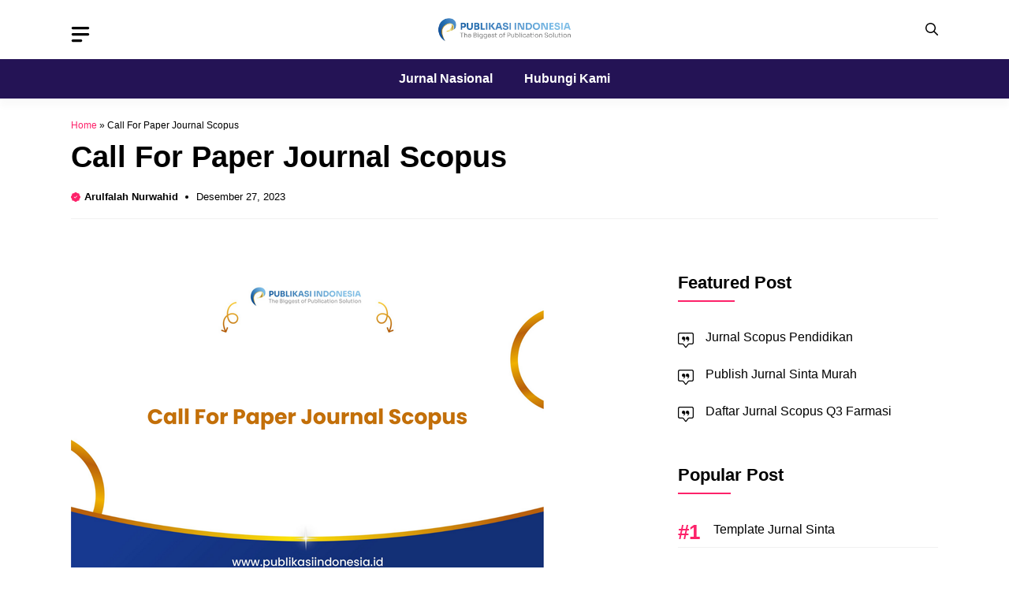

--- FILE ---
content_type: text/html; charset=UTF-8
request_url: https://publikasiindonesia.id/blog/call-for-paper-journal-scopus-2023/
body_size: 17747
content:
<!DOCTYPE html><html lang="id"><head><meta charset="UTF-8"><link rel="preconnect" href="https://fonts.gstatic.com/" crossorigin /><meta name='robots' content='index, follow, max-image-preview:large, max-snippet:-1, max-video-preview:-1' /><meta name="viewport" content="width=device-width, initial-scale=1"><title>Call For Paper Journal Scopus 2023</title><meta name="description" content="Call for Paper Journal Scopus merupakan wadah atau wadah bagi para peneliti dan penulis untuk mempublikasikan hasil penelitiannya." /><link rel="canonical" href="https://publikasiindonesia.id/blog/call-for-paper-journal-scopus-2023/" /><meta property="og:locale" content="id_ID" /><meta property="og:type" content="article" /><meta property="og:title" content="Call For Paper Journal Scopus 2023" /><meta property="og:description" content="Call for Paper Journal Scopus merupakan wadah atau wadah bagi para peneliti dan penulis untuk mempublikasikan hasil penelitiannya." /><meta property="og:url" content="https://publikasiindonesia.id/blog/call-for-paper-journal-scopus-2023/" /><meta property="og:site_name" content="Publikasi Indonesia" /><meta property="article:publisher" content="https://www.facebook.com/p/Publikasi-Indonesia-100086230050988/?locale=id_ID" /><meta property="article:published_time" content="2023-12-27T03:35:47+00:00" /><meta property="article:modified_time" content="2025-10-08T06:49:11+00:00" /><meta property="og:image" content="https://publikasiindonesia.id/blog/wp-content/uploads/2023/12/Call-For-Paper-Journal-Scopus.png" /><meta property="og:image:width" content="600" /><meta property="og:image:height" content="400" /><meta property="og:image:type" content="image/png" /><meta name="author" content="Arulfalah Nurwahid" /><meta name="twitter:card" content="summary_large_image" /><meta name="twitter:creator" content="@PenerbitJurnal" /><meta name="twitter:site" content="@PenerbitJurnal" /><meta name="twitter:label1" content="Ditulis oleh" /><meta name="twitter:data1" content="Arulfalah Nurwahid" /><meta name="twitter:label2" content="Estimasi waktu membaca" /><meta name="twitter:data2" content="7 menit" /> <script type="application/ld+json" class="yoast-schema-graph">{"@context":"https://schema.org","@graph":[{"@type":"Article","@id":"https://publikasiindonesia.id/blog/call-for-paper-journal-scopus-2023/#article","isPartOf":{"@id":"https://publikasiindonesia.id/blog/call-for-paper-journal-scopus-2023/"},"author":{"name":"Arulfalah Nurwahid","@id":"https://publikasiindonesia.id/blog/#/schema/person/3c5498cfcc695fd449b6e3e376894c28"},"headline":"Call For Paper Journal Scopus","datePublished":"2023-12-27T03:35:47+00:00","dateModified":"2025-10-08T06:49:11+00:00","mainEntityOfPage":{"@id":"https://publikasiindonesia.id/blog/call-for-paper-journal-scopus-2023/"},"wordCount":913,"commentCount":0,"publisher":{"@id":"https://publikasiindonesia.id/blog/#organization"},"image":{"@id":"https://publikasiindonesia.id/blog/call-for-paper-journal-scopus-2023/#primaryimage"},"thumbnailUrl":"https://publikasiindonesia.id/blog/wp-content/uploads/2023/12/Call-For-Paper-Journal-Scopus.png","articleSection":["Jurnal"],"inLanguage":"id"},{"@type":"WebPage","@id":"https://publikasiindonesia.id/blog/call-for-paper-journal-scopus-2023/","url":"https://publikasiindonesia.id/blog/call-for-paper-journal-scopus-2023/","name":"Call For Paper Journal Scopus 2023","isPartOf":{"@id":"https://publikasiindonesia.id/blog/#website"},"primaryImageOfPage":{"@id":"https://publikasiindonesia.id/blog/call-for-paper-journal-scopus-2023/#primaryimage"},"image":{"@id":"https://publikasiindonesia.id/blog/call-for-paper-journal-scopus-2023/#primaryimage"},"thumbnailUrl":"https://publikasiindonesia.id/blog/wp-content/uploads/2023/12/Call-For-Paper-Journal-Scopus.png","datePublished":"2023-12-27T03:35:47+00:00","dateModified":"2025-10-08T06:49:11+00:00","description":"Call for Paper Journal Scopus merupakan wadah atau wadah bagi para peneliti dan penulis untuk mempublikasikan hasil penelitiannya.","breadcrumb":{"@id":"https://publikasiindonesia.id/blog/call-for-paper-journal-scopus-2023/#breadcrumb"},"inLanguage":"id","potentialAction":[{"@type":"ReadAction","target":["https://publikasiindonesia.id/blog/call-for-paper-journal-scopus-2023/"]}]},{"@type":"ImageObject","inLanguage":"id","@id":"https://publikasiindonesia.id/blog/call-for-paper-journal-scopus-2023/#primaryimage","url":"https://publikasiindonesia.id/blog/wp-content/uploads/2023/12/Call-For-Paper-Journal-Scopus.png","contentUrl":"https://publikasiindonesia.id/blog/wp-content/uploads/2023/12/Call-For-Paper-Journal-Scopus.png","width":600,"height":400,"caption":"Call For Paper Journal Scopus"},{"@type":"BreadcrumbList","@id":"https://publikasiindonesia.id/blog/call-for-paper-journal-scopus-2023/#breadcrumb","itemListElement":[{"@type":"ListItem","position":1,"name":"Home","item":"https://publikasiindonesia.id/blog/"},{"@type":"ListItem","position":2,"name":"Call For Paper Journal Scopus"}]},{"@type":"WebSite","@id":"https://publikasiindonesia.id/blog/#website","url":"https://publikasiindonesia.id/blog/","name":"Publikasi Indonesia","description":"","publisher":{"@id":"https://publikasiindonesia.id/blog/#organization"},"potentialAction":[{"@type":"SearchAction","target":{"@type":"EntryPoint","urlTemplate":"https://publikasiindonesia.id/blog/?s={search_term_string}"},"query-input":{"@type":"PropertyValueSpecification","valueRequired":true,"valueName":"search_term_string"}}],"inLanguage":"id"},{"@type":"Organization","@id":"https://publikasiindonesia.id/blog/#organization","name":"Publikasi Indonesia","alternateName":"PI","url":"https://publikasiindonesia.id/blog/","logo":{"@type":"ImageObject","inLanguage":"id","@id":"https://publikasiindonesia.id/blog/#/schema/logo/image/","url":"https://publikasiindonesia.id/blog/wp-content/uploads/2022/12/cropped-cropped-PI-LOGO-March-2023-1.png","contentUrl":"https://publikasiindonesia.id/blog/wp-content/uploads/2022/12/cropped-cropped-PI-LOGO-March-2023-1.png","width":2529,"height":509,"caption":"Publikasi Indonesia"},"image":{"@id":"https://publikasiindonesia.id/blog/#/schema/logo/image/"},"sameAs":["https://www.facebook.com/p/Publikasi-Indonesia-100086230050988/?locale=id_ID","https://x.com/PenerbitJurnal","https://www.instagram.com/publikasiindonesia.id/"]},{"@type":"Person","@id":"https://publikasiindonesia.id/blog/#/schema/person/3c5498cfcc695fd449b6e3e376894c28","name":"Arulfalah Nurwahid","image":{"@type":"ImageObject","inLanguage":"id","@id":"https://publikasiindonesia.id/blog/#/schema/person/image/","url":"https://publikasiindonesia.id/blog/wp-content/litespeed/avatar/28b4cc9a6955fb34c56a9618c47fbeca.jpg?ver=1768390497","contentUrl":"https://publikasiindonesia.id/blog/wp-content/litespeed/avatar/28b4cc9a6955fb34c56a9618c47fbeca.jpg?ver=1768390497","caption":"Arulfalah Nurwahid"},"url":"https://publikasiindonesia.id/blog/author/publikasi-indonesia-2/"}]}</script> <link rel='dns-prefetch' href='//www.googletagmanager.com' /><link rel='dns-prefetch' href='//pagead2.googlesyndication.com' /><link rel='dns-prefetch' href='//fonts.gstatic.com' /><link rel='dns-prefetch' href='//www.googletagservices.com' /><link rel='dns-prefetch' href='//googleads.g.doubleclick.net' /><link rel='dns-prefetch' href='//www.gstatic.com' /><link rel='dns-prefetch' href='//lh3.googleusercontent.com' /><link rel='dns-prefetch' href='//www.w3.org' /><link rel='dns-prefetch' href='//tpc.googlesyndication.com' /><link rel='dns-prefetch' href='//www.google.com' /><link rel='dns-prefetch' href='//fonts.googleapis.com' /><link rel='dns-prefetch' href='//partner.googleadservices.com' /><link rel='dns-prefetch' href='//www.google-analytics.com' /><link rel='dns-prefetch' href='//www.media.net' /><link rel='dns-prefetch' href='//odr.mookie1.com' /><link rel='dns-prefetch' href='//cm.g.doubleclick.net' /><link href='https://fonts.gstatic.com' crossorigin rel='preconnect' /><link href='https://fonts.googleapis.com' crossorigin rel='preconnect' /><link rel="alternate" type="application/rss+xml" title="Publikasi Indonesia &raquo; Feed" href="https://publikasiindonesia.id/blog/feed/" /><link rel="alternate" type="application/rss+xml" title="Publikasi Indonesia &raquo; Umpan Komentar" href="https://publikasiindonesia.id/blog/comments/feed/" /><link rel="alternate" title="oEmbed (JSON)" type="application/json+oembed" href="https://publikasiindonesia.id/blog/wp-json/oembed/1.0/embed?url=https%3A%2F%2Fpublikasiindonesia.id%2Fblog%2Fcall-for-paper-journal-scopus-2023%2F" /><link rel="alternate" title="oEmbed (XML)" type="text/xml+oembed" href="https://publikasiindonesia.id/blog/wp-json/oembed/1.0/embed?url=https%3A%2F%2Fpublikasiindonesia.id%2Fblog%2Fcall-for-paper-journal-scopus-2023%2F&#038;format=xml" /> <script src="[data-uri]" defer></script><script data-optimized="1" src="https://publikasiindonesia.id/blog/wp-content/plugins/litespeed-cache/assets/js/webfontloader.min.js" defer></script><link data-optimized="2" rel="stylesheet" href="https://publikasiindonesia.id/blog/wp-content/litespeed/css/186b483ebf2148e751047a460671474e.css?ver=9a347" /> <script src="https://publikasiindonesia.id/blog/wp-includes/js/jquery/jquery.min.js" id="jquery-core-js"></script> <script data-optimized="1" src="https://publikasiindonesia.id/blog/wp-content/litespeed/js/94a6d05e204815f0c4af4897a199778f.js?ver=9778f" id="jquery-migrate-js" defer data-deferred="1"></script> <script data-optimized="1" src="https://publikasiindonesia.id/blog/wp-content/litespeed/js/07e1f5ba268a5fea973985baa42c03c4.js?ver=c03c4" id="jquerylibs-js" defer data-deferred="1"></script> <script data-optimized="1" src="https://publikasiindonesia.id/blog/wp-content/litespeed/js/b6c0b846769e10ed86ec0161c98f5ca4.js?ver=f5ca4" id="owljs-js" defer data-deferred="1"></script> <script data-optimized="1" src="https://publikasiindonesia.id/blog/wp-content/litespeed/js/0799d171bed68907e8d288b2ab6bac96.js?ver=bac96" id="customjs-js" defer data-deferred="1"></script> <link rel="https://api.w.org/" href="https://publikasiindonesia.id/blog/wp-json/" /><link rel="alternate" title="JSON" type="application/json" href="https://publikasiindonesia.id/blog/wp-json/wp/v2/posts/70405" /><link rel="EditURI" type="application/rsd+xml" title="RSD" href="https://publikasiindonesia.id/blog/xmlrpc.php?rsd" /><meta name="generator" content="WordPress 6.9" /><link rel='shortlink' href='https://publikasiindonesia.id/blog/?p=70405' /><meta name="generator" content="Site Kit by Google 1.165.0" /><meta name="google-site-verification" content="hODnXCOgLPCQ9ZMEXjT_yp-2GXQOrRUZezjTCFIR_Wg" /> <script src="https://www.googletagmanager.com/gtag/js?id=G-JMZ5364JCC" defer data-deferred="1"></script> <script src="[data-uri]" defer></script>  <script src="https://www.googletagmanager.com/gtag/js?id=G-JMZ5364JCC" defer data-deferred="1"></script> <script src="[data-uri]" defer></script>  <script src="[data-uri]" defer></script> <meta name="google-site-verification" content="g1x4hj_HeTlwKNNtKecArlW0uqZQKEGxW9epzRX0rIw" /><meta name="google-site-verification" content="g1x4hj_HeTlwKNNtKecArlW0uqZQKEGxW9epzRX0rIw" /><meta name="google-site-verification" content="_xNeVHPELZu6ECLiv0bCNTEqrbp-muwEdr8lRijSul4" /> <script async src="https://pagead2.googlesyndication.com/pagead/js/adsbygoogle.js?client=ca-pub-9684725140200695"
     crossorigin="anonymous"></script> <meta name="google-site-verification" content="JdfBAiYAGgAUpCOyt0R6qw86VwF1P9SSYajxuAJ_qGg" /> <script src="https://www.googletagmanager.com/gtag/js?id=G-1GJB0FHZN4" defer data-deferred="1"></script> <script src="[data-uri]" defer></script><meta name="google-site-verification" content="HvFRJKC4sMJad1q-ktC2aBWMpkwj7HMbpxkUT8W1bHM"><meta name="generator" content="Elementor 3.34.1; settings: css_print_method-external, google_font-enabled, font_display-swap"><link rel="icon" href="https://publikasiindonesia.id/blog/wp-content/uploads/2024/04/cropped-Favicon-PI-transparant-32x32.png" sizes="32x32" /><link rel="icon" href="https://publikasiindonesia.id/blog/wp-content/uploads/2024/04/cropped-Favicon-PI-transparant-192x192.png" sizes="192x192" /><link rel="apple-touch-icon" href="https://publikasiindonesia.id/blog/wp-content/uploads/2024/04/cropped-Favicon-PI-transparant-180x180.png" /><meta name="msapplication-TileImage" content="https://publikasiindonesia.id/blog/wp-content/uploads/2024/04/cropped-Favicon-PI-transparant-270x270.png" /></head><body class="wp-singular post-template-default single single-post postid-70405 single-format-standard wp-custom-logo wp-embed-responsive wp-theme-generatepress wp-child-theme-gpinfo post-image-above-header post-image-aligned-center slideout-enabled slideout-both sticky-menu-fade right-sidebar nav-below-header separate-containers header-aligned-left dropdown-hover featured-image-active elementor-default elementor-kit-68720" >
<a class="screen-reader-text skip-link" href="#content" title="Langsung ke isi">Langsung ke isi</a><header class="site-header" id="masthead" aria-label="Situs"><div class="inside-header grid-container"><div class="site-logo">
<a href="https://publikasiindonesia.id/blog/" rel="home">
<img data-lazyloaded="1" src="[data-uri]" fetchpriority="high"  class="header-image is-logo-image" alt="Publikasi Indonesia" data-src="https://publikasiindonesia.id/blog/wp-content/uploads/2022/12/cropped-cropped-PI-LOGO-March-2023-1.png.webp" width="2529" height="509" />
</a></div><div class="gb-container gb-container-64b12427"><a class="search-icon" href="#" role="button" aria-label="Open search" data-gpmodal-trigger="gp-search"><span class="gp-icon icon-search"><svg viewBox="0 0 512 512" aria-hidden="true" xmlns="http://www.w3.org/2000/svg" width="1em" height="1em"><path fill-rule="evenodd" clip-rule="evenodd" d="M208 48c-88.366 0-160 71.634-160 160s71.634 160 160 160 160-71.634 160-160S296.366 48 208 48zM0 208C0 93.125 93.125 0 208 0s208 93.125 208 208c0 48.741-16.765 93.566-44.843 129.024l133.826 134.018c9.366 9.379 9.355 24.575-.025 33.941-9.379 9.366-24.575 9.355-33.941-.025L337.238 370.987C301.747 399.167 256.839 416 208 416 93.125 416 0 322.875 0 208z"></path></svg><svg viewBox="0 0 512 512" aria-hidden="true" xmlns="http://www.w3.org/2000/svg" width="1em" height="1em"><path d="M71.029 71.029c9.373-9.372 24.569-9.372 33.942 0L256 222.059l151.029-151.03c9.373-9.372 24.569-9.372 33.942 0 9.372 9.373 9.372 24.569 0 33.942L289.941 256l151.03 151.029c9.372 9.373 9.372 24.569 0 33.942-9.373 9.372-24.569 9.372-33.942 0L256 289.941l-151.029 151.03c-9.373 9.372-24.569 9.372-33.942 0-9.372-9.373-9.372-24.569 0-33.942L222.059 256 71.029 104.971c-9.372-9.373-9.372-24.569 0-33.942z"></path></svg></span></a></div><div class="gb-container gb-container-86b0b48f top_toggle"><a class="gb-button gb-button-a6cdc417 slideout-toggle custom-slideout-toggle" href="#"><span class="gb-icon"><svg width="18" height="15" viewBox="0 0 18 15" fill="none" xmlns="http://www.w3.org/2000/svg"> <path fill-rule="evenodd" clip-rule="evenodd" d="M0.599609 1.2C0.599609 0.53726 1.13686 0 1.79961 0H16.1996C16.8623 0 17.3996 0.53726 17.3996 1.2C17.3996 1.86274 16.8623 2.4 16.1996 2.4H1.79961C1.13686 2.4 0.599609 1.86274 0.599609 1.2Z" fill="black"></path> <path fill-rule="evenodd" clip-rule="evenodd" d="M0.599609 7.2C0.599609 6.5373 1.13686 6 1.79961 6H16.1996C16.8623 6 17.3996 6.5373 17.3996 7.2C17.3996 7.8628 16.8623 8.4 16.1996 8.4H1.79961C1.13686 8.4 0.599609 7.8628 0.599609 7.2Z" fill="black"></path> <path fill-rule="evenodd" clip-rule="evenodd" d="M0.599609 13.2C0.599609 12.5373 1.13686 12 1.79961 12L9.5 12C10.1627 12 10.7 12.5373 10.7 13.2C10.7 13.8628 10.1627 14.4 9.5 14.4L1.79961 14.4C1.13686 14.4 0.599609 13.8628 0.599609 13.2Z" fill="black"></path> </svg></span></a></div></div></header><nav class="main-navigation has-menu-bar-items sub-menu-right" id="site-navigation" aria-label="Utama"><div class="inside-navigation grid-container">
<button class="menu-toggle" aria-controls="generate-slideout-menu" aria-expanded="false">
<span class="gp-icon icon-menu-bars"><svg viewBox="0 0 512 512" aria-hidden="true" xmlns="http://www.w3.org/2000/svg" width="1em" height="1em"><path d="M0 96c0-13.255 10.745-24 24-24h464c13.255 0 24 10.745 24 24s-10.745 24-24 24H24c-13.255 0-24-10.745-24-24zm0 160c0-13.255 10.745-24 24-24h464c13.255 0 24 10.745 24 24s-10.745 24-24 24H24c-13.255 0-24-10.745-24-24zm0 160c0-13.255 10.745-24 24-24h464c13.255 0 24 10.745 24 24s-10.745 24-24 24H24c-13.255 0-24-10.745-24-24z" /></svg><svg viewBox="0 0 512 512" aria-hidden="true" xmlns="http://www.w3.org/2000/svg" width="1em" height="1em"><path d="M71.029 71.029c9.373-9.372 24.569-9.372 33.942 0L256 222.059l151.029-151.03c9.373-9.372 24.569-9.372 33.942 0 9.372 9.373 9.372 24.569 0 33.942L289.941 256l151.03 151.029c9.372 9.373 9.372 24.569 0 33.942-9.373 9.372-24.569 9.372-33.942 0L256 289.941l-151.029 151.03c-9.373 9.372-24.569 9.372-33.942 0-9.372-9.373-9.372-24.569 0-33.942L222.059 256 71.029 104.971c-9.372-9.373-9.372-24.569 0-33.942z" /></svg></span><span class="mobile-menu">Menu</span>				</button><div id="primary-menu" class="main-nav"><ul id="menu-home" class=" menu sf-menu"><li id="menu-item-72153" class="menu-item menu-item-type-taxonomy menu-item-object-category menu-item-72153"><a href="https://publikasiindonesia.id/blog/category/jurnal-nasional/">Jurnal Nasional</a></li><li id="menu-item-72254" class="menu-item menu-item-type-custom menu-item-object-custom menu-item-72254"><a href="http://bit.ly/admin003PI">Hubungi Kami</a></li></ul></div><div class="menu-bar-items">	<span class="menu-bar-item">
<a href="#" role="button" aria-label="Buka Pencarian" aria-haspopup="dialog" aria-controls="gp-search" data-gpmodal-trigger="gp-search"><span class="gp-icon icon-search"><svg viewBox="0 0 512 512" aria-hidden="true" xmlns="http://www.w3.org/2000/svg" width="1em" height="1em"><path fill-rule="evenodd" clip-rule="evenodd" d="M208 48c-88.366 0-160 71.634-160 160s71.634 160 160 160 160-71.634 160-160S296.366 48 208 48zM0 208C0 93.125 93.125 0 208 0s208 93.125 208 208c0 48.741-16.765 93.566-44.843 129.024l133.826 134.018c9.366 9.379 9.355 24.575-.025 33.941-9.379 9.366-24.575 9.355-33.941-.025L337.238 370.987C301.747 399.167 256.839 416 208 416 93.125 416 0 322.875 0 208z" /></svg><svg viewBox="0 0 512 512" aria-hidden="true" xmlns="http://www.w3.org/2000/svg" width="1em" height="1em"><path d="M71.029 71.029c9.373-9.372 24.569-9.372 33.942 0L256 222.059l151.029-151.03c9.373-9.372 24.569-9.372 33.942 0 9.372 9.373 9.372 24.569 0 33.942L289.941 256l151.03 151.029c9.372 9.373 9.372 24.569 0 33.942-9.373 9.372-24.569 9.372-33.942 0L256 289.941l-151.029 151.03c-9.373 9.372-24.569 9.372-33.942 0-9.372-9.373-9.372-24.569 0-33.942L222.059 256 71.029 104.971c-9.372-9.373-9.372-24.569 0-33.942z" /></svg></span></a>
</span>
<span class="menu-bar-item slideout-toggle hide-on-mobile has-svg-icon"><a href="#" role="button" aria-label="Open Off-Canvas Panel"><span class="gp-icon pro-menu-bars">
<svg viewBox="0 0 512 512" aria-hidden="true" role="img" version="1.1" xmlns="http://www.w3.org/2000/svg" xmlns:xlink="http://www.w3.org/1999/xlink" width="1em" height="1em">
<path d="M0 96c0-13.255 10.745-24 24-24h464c13.255 0 24 10.745 24 24s-10.745 24-24 24H24c-13.255 0-24-10.745-24-24zm0 160c0-13.255 10.745-24 24-24h464c13.255 0 24 10.745 24 24s-10.745 24-24 24H24c-13.255 0-24-10.745-24-24zm0 160c0-13.255 10.745-24 24-24h464c13.255 0 24 10.745 24 24s-10.745 24-24 24H24c-13.255 0-24-10.745-24-24z" />
</svg>
</span></a></span></div></div></nav><div class="gb-container gb-container-f595fff7" id="title"><div class="gb-container gb-container-651fa804 breadcrumb" id="breadcrumb"><div class="yoast-breadcrumbs"><span><span><a href="https://publikasiindonesia.id/blog/">Home</a></span> » <span class="breadcrumb_last" aria-current="page">Call For Paper Journal Scopus</span></span></div></div><h1 class="gb-headline gb-headline-4c859f9e gb-headline-text">Call For Paper Journal Scopus</h1><div class="gb-container gb-container-b161566f"><div class="gb-container gb-container-9535921e" id="meta"><p class="gb-headline gb-headline-24ef81a5"><span class="gb-icon"><svg viewbox="0 0 16 16" class="bi bi-patch-check-fill" fill="currentColor" height="16" width="16" xmlns="http://www.w3.org/2000/svg">   <path d="M10.067.87a2.89 2.89 0 0 0-4.134 0l-.622.638-.89-.011a2.89 2.89 0 0 0-2.924 2.924l.01.89-.636.622a2.89 2.89 0 0 0 0 4.134l.637.622-.011.89a2.89 2.89 0 0 0 2.924 2.924l.89-.01.622.636a2.89 2.89 0 0 0 4.134 0l.622-.637.89.011a2.89 2.89 0 0 0 2.924-2.924l-.01-.89.636-.622a2.89 2.89 0 0 0 0-4.134l-.637-.622.011-.89a2.89 2.89 0 0 0-2.924-2.924l-.89.01-.622-.636zm.287 5.984-3 3a.5.5 0 0 1-.708 0l-1.5-1.5a.5.5 0 1 1 .708-.708L7 8.793l2.646-2.647a.5.5 0 0 1 .708.708z"></path> </svg></span><span class="gb-headline-text"><a href="https://publikasiindonesia.id/blog/author/publikasi-indonesia-2/">Arulfalah Nurwahid</a></span></p><p class="gb-headline gb-headline-45876206"><span class="gb-icon"><svg viewbox="0 0 16 16" class="bi bi-dot" fill="currentColor" height="16" width="16" xmlns="http://www.w3.org/2000/svg">   <path d="M8 9.5a1.5 1.5 0 1 0 0-3 1.5 1.5 0 0 0 0 3z"></path> </svg></span><span class="gb-headline-text"><time class="entry-date published" datetime="2023-12-27T10:35:47+07:00">Desember 27, 2023</time></span></p></div><div class="gb-container gb-container-8887de8c"></div></div></div><p></p><div class="site grid-container container hfeed" id="page"><div class="site-content" id="content"><div class="content-area" id="primary"><main class="site-main" id="main"><article id="post-70405" class="dynamic-content-template post-70405 post type-post status-publish format-standard has-post-thumbnail hentry category-jurnal infinite-scroll-item"><div class="gb-container gb-container-aa1a64fd" id="post-image"><figure class="gb-block-image gb-block-image-289d05d7"><img data-lazyloaded="1" src="[data-uri]" width="600" height="400" data-src="https://publikasiindonesia.id/blog/wp-content/uploads/2023/12/Call-For-Paper-Journal-Scopus.png" class="gb-image-289d05d7" alt="Call For Paper Journal Scopus" decoding="async" data-srcset="https://publikasiindonesia.id/blog/wp-content/uploads/2023/12/Call-For-Paper-Journal-Scopus.png 600w, https://publikasiindonesia.id/blog/wp-content/uploads/2023/12/Call-For-Paper-Journal-Scopus-300x200.png 300w, https://publikasiindonesia.id/blog/wp-content/uploads/2023/12/Call-For-Paper-Journal-Scopus-200x133.png 200w" data-sizes="(max-width: 600px) 100vw, 600px" /><figcaption class="gb-headline gb-headline-00d82041 gb-headline-text">Call For Paper Journal Scopus</figcaption></figure></div><div class="gb-container gb-container-9d453962 entry-content " id="post-content"><div class="dynamic-entry-content"><div id="ez-toc-container" class="ez-toc-v2_0_80 counter-hierarchy ez-toc-counter ez-toc-grey ez-toc-container-direction"><div class="ez-toc-title-container"><p class="ez-toc-title ez-toc-toggle" style="cursor:pointer">Daftar Isi</p>
<span class="ez-toc-title-toggle"><a href="#" class="ez-toc-pull-right ez-toc-btn ez-toc-btn-xs ez-toc-btn-default ez-toc-toggle" aria-label="Toggle Table of Content"><span class="ez-toc-js-icon-con"><span class=""><span class="eztoc-hide" style="display:none;">Toggle</span><span class="ez-toc-icon-toggle-span"><svg style="fill: #999;color:#999" xmlns="http://www.w3.org/2000/svg" class="list-377408" width="20px" height="20px" viewBox="0 0 24 24" fill="none"><path d="M6 6H4v2h2V6zm14 0H8v2h12V6zM4 11h2v2H4v-2zm16 0H8v2h12v-2zM4 16h2v2H4v-2zm16 0H8v2h12v-2z" fill="currentColor"></path></svg><svg style="fill: #999;color:#999" class="arrow-unsorted-368013" xmlns="http://www.w3.org/2000/svg" width="10px" height="10px" viewBox="0 0 24 24" version="1.2" baseProfile="tiny"><path d="M18.2 9.3l-6.2-6.3-6.2 6.3c-.2.2-.3.4-.3.7s.1.5.3.7c.2.2.4.3.7.3h11c.3 0 .5-.1.7-.3.2-.2.3-.5.3-.7s-.1-.5-.3-.7zM5.8 14.7l6.2 6.3 6.2-6.3c.2-.2.3-.5.3-.7s-.1-.5-.3-.7c-.2-.2-.4-.3-.7-.3h-11c-.3 0-.5.1-.7.3-.2.2-.3.5-.3.7s.1.5.3.7z"/></svg></span></span></span></a></span></div><nav><ul class='ez-toc-list ez-toc-list-level-1 eztoc-toggle-hide-by-default' ><li class='ez-toc-page-1 ez-toc-heading-level-2'><a class="ez-toc-link ez-toc-heading-1" href="#" data-href="#Pengertian_Scopus" >Pengertian Scopus</a></li><li class='ez-toc-page-1 ez-toc-heading-level-2'><a class="ez-toc-link ez-toc-heading-2" href="#" data-href="#Fungsi_Scopus" >Fungsi Scopus</a></li><li class='ez-toc-page-1 ez-toc-heading-level-2'><a class="ez-toc-link ez-toc-heading-3" href="#" data-href="#Manfaat_Publikasi_Akademik_Bagi_Dosen_dan_Mahasiswa" >Manfaat Publikasi Akademik Bagi Dosen dan Mahasiswa</a></li><li class='ez-toc-page-1 ez-toc-heading-level-2'><a class="ez-toc-link ez-toc-heading-4" href="#" data-href="#Call_For_Paper_Journal_Scopus" >Call For Paper Journal Scopus</a></li></ul></nav></div><p>Hallo sobat Publikasi Indonesia👋🏻 bagi kamu yang sedang kebingungan mencari informasi seputar call for paper journal scopus, kamu bisa simak sampai habis artikel ini.</p><p>karena pada pembahasan kali ini kami akan memberikanmu informasi seputar call for paper journal scopus.</p><p>Penasaran seperti apa pembahasannya? simak sampai habis artikel ini agar kamu mendapatkan jawabannya.</p><h2 class="wp-block-heading"><span class="ez-toc-section" id="Pengertian_Scopus"></span>Pengertian Scopus<span class="ez-toc-section-end"></span></h2><p>Scopus merupakan database jurnal ilmiah yang dikelola oleh perusahaan informasi ilmiah Elsevier. Scopus telah mengindeks lebih dari 24.000 jurnal ilmiah, konferensi, dan seri buku dari lebih dari 5.000 publisher di seluruh dunia.</p><p>Selain itu, Scopus juga menyediakan alat-alat yang membantu peneliti dan akademisi untuk menganalisis dan mengeval Jurnal Scopus memiliki beberapa fungsi penting dalam dunia akademik dan penelitian.</p><h2 class="wp-block-heading"><span class="ez-toc-section" id="Fungsi_Scopus"></span><br>Fungsi Scopus<span class="ez-toc-section-end"></span></h2><figure class="wp-block-gallery has-nested-images columns-default is-cropped wp-block-gallery-1 is-layout-flex wp-block-gallery-is-layout-flex"></figure><p>Di bawah ini terdapat eberapa fungsi dari Scopus. Simak uraiannya berikut ini.</p><ol class="wp-block-list"><li><strong>Sumber Informasi Ilmiah</strong> Jurnal Scopus merupakan sumber informasi ilmiah yang kaya dan terdiversifikasi. Jurnal-jurnal yang terindeks dalam Scopus mencakup berbagai bidang ilmu, termasuk ilmu alam, ilmu sosial, kedokteran, teknik, dan lainnya. Hal ini memungkinkan para peneliti untuk mengakses literatur terbaru dan terkini dalam disiplin ilmu masing-masing.</li><li><strong>Pencarian Literatur Lebih Efisien </strong>Para peneliti dapat menggunakan jurnal Scopus untuk mencari artikel-artikel terkait dengan topik penelitian mereka. Scopus menawarkan fitur pencarian yang kuat, termasuk opsi untuk memfilter hasil berdasarkan tahun publikasi, kategori subjek, dan lainnya, sehingga mempermudah proses pencarian literatur yang relevan.</li><li><strong>Pemantauan Kutipan Jurnal Scopus </strong>pelacakan dari artikel-artikel yang terindeks di dalamnya. Hal ini memungkinkan para peneliti untuk membandingkan seberapa sering penelitian mereka dikutip oleh peneliti lain, memberikan gambaran tentang dampak dan pengaruh penelitian tersebut dalam komunitas ilmiah.</li><li><strong>Evaluasi Kualitas Penelitian </strong>Kehadiran suatu jurnal di dalam Scopus adalah indikator bahwa jurnal tersebut telah melewati proses seleksi dan peer-review yang cermat. Oleh karena itu, para peneliti dapat menggunakan jurnal-jurnal Scopus sebagai referensi untuk menilai kualitas penelitian dalam bidang tertentu.</li><li><strong>Penilaian Kinerja Penulis dan Institusi </strong>Scopus memberikan informasi tentang produktivitas penulis dan institusi berdasarkan publikasi yang terindeks. Hal ini dapat digunakan oleh peneliti, universitas, dan lembaga penelitian untuk memadukan kinerja akademik dan ilmiah.</li></ol><h2 class="wp-block-heading"><span class="ez-toc-section" id="Manfaat_Publikasi_Akademik_Bagi_Dosen_dan_Mahasiswa"></span><strong>Manfaat Publikasi Akademik Bagi Dosen dan Mahasiswa</strong><span class="ez-toc-section-end"></span></h2><figure class="wp-block-gallery has-nested-images columns-default is-cropped wp-block-gallery-2 is-layout-flex wp-block-gallery-is-layout-flex"></figure><p><br>Publikasi jurnal memiliki beberapa manfaat yang daidapat oleh dosen ataupun mahasiswa. Di bawah ini, telah kami uraikan beberapa manfaat dari mempublikasikan jurnal sebagai berikut.</p><ol class="wp-block-list"><li><strong>Rekam Jejak Sebagai Akademisi<br></strong>Manfaat publikasi ilmiah yang pertama untuk dosen &amp; mahasiswa adalah rekam jejak sebagai akademisi.<br>Selain bermanfaat sebagai bukti utama keaslian penelitian, publikasi ilmiah juga dapat menjadi rekam jejak yang penting bagi seorang akademisi.</li><li><strong>Meningkatkan Reputasi dan Eksistensi Penelitian<br></strong>Semakin banyak jurnal yang dikutip, reputasinya akan semakin meningkat. Ini memiliki signifikansi khusus bagi peneliti yang juga berperan sebagai dosen.</li><li><strong>Berkontribusi dalam pengembangan ilmu pengetahuan<br></strong>Dengan mempublikasikan jurnal ilmiah, diharapkan dapat memajukan atau meningkatkan kemampuan ilmu pengetahuan dalam pengembangan bidang ilmu tertentu.</li><li><strong>Pembuktian kompetensi dan portofolio<br></strong>Selain bermanfaat sebagai rekam jejak kompetensi, mempublikasikan karya ilmiah juga dapat menjadi bagian dari portofolio saat mengajukan beasiswa atau melanjutkan pendidikan ke tingkat yang lebih tinggi.</li></ol><h2 class="wp-block-heading"><span class="ez-toc-section" id="Call_For_Paper_Journal_Scopus"></span>Call For Paper Journal Scopus<span class="ez-toc-section-end"></span></h2><figure class="wp-block-gallery has-nested-images columns-default is-cropped wp-block-gallery-3 is-layout-flex wp-block-gallery-is-layout-flex"></figure><p>Call for Paper Journal Scopus merupakan wadah atau wadah bagi para peneliti dan penulis untuk mempublikasikan hasil penelitiannya.<br>Publikasi Indonesia memiliki call for paper jurnal scopus untuk makalah jurnal yang dapat kami publikasikan setiap bulannya, cocok untuk persyaratan kelulusan, promosi dan lain sebagainya.<br>Publikasi Indonesia siap menerbitkan karya Anda kapan saja dan LoA akan diterbitkan dalam waktu 7-14 hari.<br>Persyaratan bagi penulis adalah bahwa naskah yang diserahkan belum pernah diterbitkan di tempat lain atau diajukan untuk diterbitkan.<br>Setelah melewati proses seleksi, makalah yang dikirimkan akan berkesempatan untuk dipublikasikan di jurnal kami.<br>Artikel dapat ditulis dalam bahasa Indonesia atau Inggris, tergantung pada jurnal yang dipilih penulis untuk menerbitkan karyanya.<br>Direktur jurnal kami akan melakukan proses review untuk memilih makalah yang memenuhi kriteria publikasi di jurnal.<br>Artikel yang mempunyai potensi tetapi tidak memenuhi persyaratan mungkin diperlukan untuk peninjauan lebih lanjut.<br>Akan tetapi, jika artikel Anda tidak memenuhi kebutuhan Anda, jangan khawatir. Kami akan dengan senang hati membantu Anda.<br>Kriteria Penerimaan Kiriman Di bawah ini kami uraikan syarat-syarat yang harus diperhatikan untuk menerima suatu artikel. Di bawah ini kami menjelaskan beberapa ketentuan standar pengiriman yang dapat kami terima.</p><ol class="wp-block-list"><li><strong>Kami menerima subtopik jurnal.</strong></li><li><strong>Memiliki</strong><br>• Abstrak (150 kata)<br>• Pengenalan masalah/tugas/pertanyaan/rumusan hipotesis, tinjauan pustaka (30% dari total isi)<br>• Metode penelitian (5% dari total isi)<br>• Pembahasan Utama (60% ri total isi)<br>• Abstrak (5% dari total isi)<br>• Referensi (bibliografi)<br>Isi harus mengacu pada minimal 10 sumber dan harus terkini di jurnal internasional dengan pengenal objek digital dan disarankan untuk memanfaatkan artikel terbaru dari jurnal internasional yang dilengkapi dengan pengenal objek digital (DOI).<br>Naskah dapat ditulis dalam bahasa Indonesia atau Inggris dengan gaya akademis dan akan direvisi oleh editor bahasa Inggris.<br>Manfaat Publikasi Akademik Bagi Dosen dan Mahasiswa<br>Publikasi jurnal memiliki beberapa manfaat yang daidapat oleh dosen ataupun mahasiswa. Di bawah ini, telah kami uraikan beberapa manfaat dari mempublikasikan jurnal sebagai berikut.</li><li><strong>Rekam Jejak Sebagai Akademisi<br></strong>Manfaat publikasi ilmiah yang pertama untuk dosen &amp; mahasiswa adalah rekam jejak sebagai akademisi.<br>Selain bermanfaat sebagai bukti utama keaslian penelitian, publikasi ilmiah juga dapat menjadi rekam jejak yang penting bagi seorang akademisi.</li><li><strong>Meningkatkan Reputasi dan Eksistensi Penelitian<br></strong>Semakin banyak jurnal yang dikutip, semakin meningkat juga reputasinya. Ini memiliki signifikansi khusus bagi peneliti yang juga berperan sebagai dosen.</li><li><strong>Berkontribusi dalam pengembangan ilmu pengetahuan<br></strong>Dengan mempublikasikan jurnal ilmiah, diharapkan dapat memajukan atau meningkatkan kemampuan ilmu pengetahuan dalam pengembangan bidang ilmu tertentu.</li><li><strong>Pembuktian kompetensi dan portofolio<br></strong>Selain bermanfaat sebagai rekam jejak kompetensi, mempublikasikan karya ilmiah juga dapat menjadi bagian dari portofolio saat mengajukan beasiswa atau melanjutkan pendidikan ke tingkat yang lebih tinggi.<br><strong>Kesimpulan<br></strong>Mungkin itu saja yang dapat kami sampaikan mengenai call for paper jurnal Scopus. Semoga informasi tersebut dapat berguna bagi kita semua.</li></ol></div></div><div class="gb-container gb-container-32077528" id="author-box"><div class="gb-container gb-container-ef8a68d7"><figure class="gb-block-image gb-block-image-7e905bb1"><a href="https://publikasiindonesia.id/blog/author/publikasi-indonesia-2/"><img data-lazyloaded="1" src="[data-uri]" alt='Publikasi Indonesia Arulfalah Nurwahid' data-src='https://publikasiindonesia.id/blog/wp-content/litespeed/avatar/2284f72fe301ce819ca2231e571647d5.jpg?ver=1768450881' data-srcset='https://publikasiindonesia.id/blog/wp-content/litespeed/avatar/a2f77e336e53d28233dac6c3d7893601.jpg?ver=1768450881 2x' class='avatar avatar-60 photo gb-image-7e905bb1' height='60' width='60' decoding='async'/></a></figure><div class="gb-container gb-container-ff040dbf"><h2 class="gb-headline gb-headline-6a61d62e gb-headline-text"><a href="https://publikasiindonesia.id/blog/author/publikasi-indonesia-2/">Arulfalah Nurwahid</a></h2><div class="dynamic-author-description"></div></div></div></div><div class="gb-container gb-container-d69f076c" id="tag"><h2 class="gb-headline gb-headline-922b88cb gb-headline-text widget-title">Tags</h2><div class="gb-container gb-container-15d975be"></div></div><div class="gb-container gb-container-38fd96a4" id="new-post"><h2 class="gb-headline gb-headline-c0754494 gb-headline-text widget-title">Related Post</h2><div class="gb-grid-wrapper gb-grid-wrapper-f876f70e order_by_related gb-query-loop-wrapper"><div class="gb-grid-column gb-grid-column-3067e540 gb-query-loop-item post-73573 post type-post status-publish format-standard has-post-thumbnail hentry category-jurnal"><div class="gb-container gb-container-3067e540"><h2 class="gb-headline gb-headline-7d0ae69d gb-headline-text"><a href="https://publikasiindonesia.id/blog/jurnal-scopus-pendidikan/">Jurnal Scopus Pendidikan</a></h2><p class="gb-headline gb-headline-37e6c823 gb-headline-text"><time class="entry-date published" datetime="2026-01-17T14:08:37+07:00">Januari 17, 2026</time></p></div></div><div class="gb-grid-column gb-grid-column-3067e540 gb-query-loop-item post-73223 post type-post status-publish format-standard has-post-thumbnail hentry category-jurnal tag-jurnal-nasional tag-jurnal-sinta"><div class="gb-container gb-container-3067e540"><h2 class="gb-headline gb-headline-7d0ae69d gb-headline-text"><a href="https://publikasiindonesia.id/blog/publish-jurnal-sinta-murah/">Publish Jurnal Sinta Murah</a></h2><p class="gb-headline gb-headline-37e6c823 gb-headline-text"><time class="entry-date published" datetime="2026-01-17T13:59:30+07:00">Januari 17, 2026</time></p></div></div><div class="gb-grid-column gb-grid-column-3067e540 gb-query-loop-item post-80277 post type-post status-publish format-standard has-post-thumbnail hentry category-jurnal category-sinta-3 tag-jurnal tag-sinta-3"><div class="gb-container gb-container-3067e540"><h2 class="gb-headline gb-headline-7d0ae69d gb-headline-text"><a href="https://publikasiindonesia.id/blog/20-daftar-jurnal-sinta-3-cepat-terbit-untuk-publikasi-akademik/">20 Daftar Jurnal Sinta 3 Cepat Terbit untuk Publikasi Akademik</a></h2><p class="gb-headline gb-headline-37e6c823 gb-headline-text"><time class="entry-date published" datetime="2026-01-17T13:50:08+07:00">Januari 17, 2026</time></p></div></div><div class="gb-grid-column gb-grid-column-3067e540 gb-query-loop-item post-67110 post type-post status-publish format-standard has-post-thumbnail hentry category-jurnal"><div class="gb-container gb-container-3067e540"><h2 class="gb-headline gb-headline-7d0ae69d gb-headline-text"><a href="https://publikasiindonesia.id/blog/daftar-jurnal-terindeks-scopus/">Daftar Jurnal Terindeks Scopus</a></h2><p class="gb-headline gb-headline-37e6c823 gb-headline-text"><time class="entry-date published" datetime="2026-01-17T09:03:10+07:00">Januari 17, 2026</time></p></div></div><div class="gb-grid-column gb-grid-column-3067e540 gb-query-loop-item post-62655 post type-post status-publish format-standard has-post-thumbnail hentry category-jurnal"><div class="gb-container gb-container-3067e540"><h2 class="gb-headline gb-headline-7d0ae69d gb-headline-text"><a href="https://publikasiindonesia.id/blog/cara-mengecek-jurnal-terindeks-scopus/">Cara Mengecek Jurnal Terindeks Scopus</a></h2><p class="gb-headline gb-headline-37e6c823 gb-headline-text"><time class="entry-date published" datetime="2026-01-17T09:01:24+07:00">Januari 17, 2026</time></p></div></div></div></div></article></main></div><div class="widget-area sidebar is-right-sidebar" id="right-sidebar"><div class="inside-right-sidebar"><div class="gb-container gb-container-bfdc25da" id="featured-tag"><h2 class="gb-headline gb-headline-90a1c5c2 gb-headline-text widget-title">Featured Post</h2><div class="gb-grid-wrapper gb-grid-wrapper-26487bda gb-query-loop-wrapper"><div class="gb-grid-column gb-grid-column-e2870018 gb-query-loop-item post-73573 post type-post status-publish format-standard has-post-thumbnail hentry category-jurnal"><div class="gb-container gb-container-e2870018"><div class="gb-inside-container"><div class="gb-container gb-container-4d8119fd"><p class="gb-headline gb-headline-c70731b9 limit-title"><span class="gb-icon"><svg viewbox="0 0 16 16" class="bi bi-chat-square-quote" fill="currentColor" height="16" width="16" xmlns="http://www.w3.org/2000/svg">   <path d="M14 1a1 1 0 0 1 1 1v8a1 1 0 0 1-1 1h-2.5a2 2 0 0 0-1.6.8L8 14.333 6.1 11.8a2 2 0 0 0-1.6-.8H2a1 1 0 0 1-1-1V2a1 1 0 0 1 1-1h12zM2 0a2 2 0 0 0-2 2v8a2 2 0 0 0 2 2h2.5a1 1 0 0 1 .8.4l1.9 2.533a1 1 0 0 0 1.6 0l1.9-2.533a1 1 0 0 1 .8-.4H14a2 2 0 0 0 2-2V2a2 2 0 0 0-2-2H2z"></path>   <path d="M7.066 4.76A1.665 1.665 0 0 0 4 5.668a1.667 1.667 0 0 0 2.561 1.406c-.131.389-.375.804-.777 1.22a.417.417 0 1 0 .6.58c1.486-1.54 1.293-3.214.682-4.112zm4 0A1.665 1.665 0 0 0 8 5.668a1.667 1.667 0 0 0 2.561 1.406c-.131.389-.375.804-.777 1.22a.417.417 0 1 0 .6.58c1.486-1.54 1.293-3.214.682-4.112z"></path> </svg></span><span class="gb-headline-text"><a href="https://publikasiindonesia.id/blog/jurnal-scopus-pendidikan/">Jurnal Scopus Pendidikan</a></span></p></div></div></div></div><div class="gb-grid-column gb-grid-column-e2870018 gb-query-loop-item post-73223 post type-post status-publish format-standard has-post-thumbnail hentry category-jurnal tag-jurnal-nasional tag-jurnal-sinta"><div class="gb-container gb-container-e2870018"><div class="gb-inside-container"><div class="gb-container gb-container-4d8119fd"><p class="gb-headline gb-headline-c70731b9 limit-title"><span class="gb-icon"><svg viewbox="0 0 16 16" class="bi bi-chat-square-quote" fill="currentColor" height="16" width="16" xmlns="http://www.w3.org/2000/svg">   <path d="M14 1a1 1 0 0 1 1 1v8a1 1 0 0 1-1 1h-2.5a2 2 0 0 0-1.6.8L8 14.333 6.1 11.8a2 2 0 0 0-1.6-.8H2a1 1 0 0 1-1-1V2a1 1 0 0 1 1-1h12zM2 0a2 2 0 0 0-2 2v8a2 2 0 0 0 2 2h2.5a1 1 0 0 1 .8.4l1.9 2.533a1 1 0 0 0 1.6 0l1.9-2.533a1 1 0 0 1 .8-.4H14a2 2 0 0 0 2-2V2a2 2 0 0 0-2-2H2z"></path>   <path d="M7.066 4.76A1.665 1.665 0 0 0 4 5.668a1.667 1.667 0 0 0 2.561 1.406c-.131.389-.375.804-.777 1.22a.417.417 0 1 0 .6.58c1.486-1.54 1.293-3.214.682-4.112zm4 0A1.665 1.665 0 0 0 8 5.668a1.667 1.667 0 0 0 2.561 1.406c-.131.389-.375.804-.777 1.22a.417.417 0 1 0 .6.58c1.486-1.54 1.293-3.214.682-4.112z"></path> </svg></span><span class="gb-headline-text"><a href="https://publikasiindonesia.id/blog/publish-jurnal-sinta-murah/">Publish Jurnal Sinta Murah</a></span></p></div></div></div></div><div class="gb-grid-column gb-grid-column-e2870018 gb-query-loop-item post-72978 post type-post status-publish format-standard has-post-thumbnail hentry category-uncategorized"><div class="gb-container gb-container-e2870018"><div class="gb-inside-container"><div class="gb-container gb-container-4d8119fd"><p class="gb-headline gb-headline-c70731b9 limit-title"><span class="gb-icon"><svg viewbox="0 0 16 16" class="bi bi-chat-square-quote" fill="currentColor" height="16" width="16" xmlns="http://www.w3.org/2000/svg">   <path d="M14 1a1 1 0 0 1 1 1v8a1 1 0 0 1-1 1h-2.5a2 2 0 0 0-1.6.8L8 14.333 6.1 11.8a2 2 0 0 0-1.6-.8H2a1 1 0 0 1-1-1V2a1 1 0 0 1 1-1h12zM2 0a2 2 0 0 0-2 2v8a2 2 0 0 0 2 2h2.5a1 1 0 0 1 .8.4l1.9 2.533a1 1 0 0 0 1.6 0l1.9-2.533a1 1 0 0 1 .8-.4H14a2 2 0 0 0 2-2V2a2 2 0 0 0-2-2H2z"></path>   <path d="M7.066 4.76A1.665 1.665 0 0 0 4 5.668a1.667 1.667 0 0 0 2.561 1.406c-.131.389-.375.804-.777 1.22a.417.417 0 1 0 .6.58c1.486-1.54 1.293-3.214.682-4.112zm4 0A1.665 1.665 0 0 0 8 5.668a1.667 1.667 0 0 0 2.561 1.406c-.131.389-.375.804-.777 1.22a.417.417 0 1 0 .6.58c1.486-1.54 1.293-3.214.682-4.112z"></path> </svg></span><span class="gb-headline-text"><a href="https://publikasiindonesia.id/blog/daftar-jurnal-scopus-q3-farmasi/">Daftar Jurnal Scopus Q3 Farmasi</a></span></p></div></div></div></div></div></div><div class="gb-container gb-container-6d89c332" id="popular"><h2 class="gb-headline gb-headline-1f776cf0 gb-headline-text widget-title">Popular Post</h2><div class="gb-grid-wrapper gb-grid-wrapper-b4c01f30 list_custom order_by_views gb-query-loop-wrapper"><div class="gb-grid-column gb-grid-column-90f1067f gb-query-loop-item post-66621 post type-post status-publish format-standard has-post-thumbnail hentry category-jurnal"><div class="gb-container gb-container-90f1067f"><div class="gb-inside-container"><div class="gb-grid-wrapper gb-grid-wrapper-d95af884"><div class="gb-grid-column gb-grid-column-9268e234"><div class="gb-container gb-container-9268e234"><div class="gb-inside-container"><p class="gb-headline gb-headline-4ae9af0b limit-title gb-headline-text"><a href="https://publikasiindonesia.id/blog/template-jurnal-sinta/">Template Jurnal Sinta</a></p></div></div></div></div></div></div></div><div class="gb-grid-column gb-grid-column-90f1067f gb-query-loop-item post-62671 post type-post status-publish format-standard has-post-thumbnail hentry category-jurnal"><div class="gb-container gb-container-90f1067f"><div class="gb-inside-container"><div class="gb-grid-wrapper gb-grid-wrapper-d95af884"><div class="gb-grid-column gb-grid-column-9268e234"><div class="gb-container gb-container-9268e234"><div class="gb-inside-container"><p class="gb-headline gb-headline-4ae9af0b limit-title gb-headline-text"><a href="https://publikasiindonesia.id/blog/biaya-publikasi-jurnal-sinta-6-5-4-3-2-1-update-2026/">Biaya Publikasi Jurnal Sinta</a></p></div></div></div></div></div></div></div><div class="gb-grid-column gb-grid-column-90f1067f gb-query-loop-item post-66655 post type-post status-publish format-standard has-post-thumbnail hentry category-jurnal tag-jurnal-sinta"><div class="gb-container gb-container-90f1067f"><div class="gb-inside-container"><div class="gb-grid-wrapper gb-grid-wrapper-d95af884"><div class="gb-grid-column gb-grid-column-9268e234"><div class="gb-container gb-container-9268e234"><div class="gb-inside-container"><p class="gb-headline gb-headline-4ae9af0b limit-title gb-headline-text"><a href="https://publikasiindonesia.id/blog/tingkatan-jurnal-sinta/">Tingkatan Jurnal Sinta</a></p></div></div></div></div></div></div></div><div class="gb-grid-column gb-grid-column-90f1067f gb-query-loop-item post-62561 post type-post status-publish format-standard has-post-thumbnail hentry category-jurnal"><div class="gb-container gb-container-90f1067f"><div class="gb-inside-container"><div class="gb-grid-wrapper gb-grid-wrapper-d95af884"><div class="gb-grid-column gb-grid-column-9268e234"><div class="gb-container gb-container-9268e234"><div class="gb-inside-container"><p class="gb-headline gb-headline-4ae9af0b limit-title gb-headline-text"><a href="https://publikasiindonesia.id/blog/cara-membuka-jurnal-yang-terkunci/">Cara Membuka Jurnal Yang Terkunci</a></p></div></div></div></div></div></div></div></div></div><h2 class="wp-block-heading">Advertorial</h2>Bosan dengan Karir yang Stagnan? Yuk, Gunakan <a href="https://ditekindo.co.id/">Jasa Sertifikasi Profesi</a> Ditekindo dan Buka Peluang Baru!<a href="https://staiku.ac.id/" style="color:#FFFFFF;">STAIKU</a></div></div></div></div><div class="gb-container gb-container-6fbb95d3"></div><div class="site-footer"><div class="gb-container gb-container-ff1cfe28" id="footer"><div class="gb-container gb-container-b1d97514 grid-container"><div class="gb-container gb-container-d048af9b"><div class="gb-container gb-container-1a15ccdd"><div class="gb-container gb-container-830bbd64"><div class="gb-container gb-container-fc902140"><div class="gb-container gb-container-57ae9fee"><figure class="wp-block-image size-full" id="PUBLIKASI-INDONESIA"><a href="https://publikasiindonesia.id/"><img data-lazyloaded="1" src="[data-uri]" decoding="async" width="350" height="100" data-src="https://publikasiindonesia.id/blog/wp-content/uploads/2024/05/Group-30.png.webp" alt="Publikasi Indonesia" class="wp-image-71696" data-srcset="https://publikasiindonesia.id/blog/wp-content/uploads/2024/05/Group-30.png.webp 350w, https://publikasiindonesia.id/blog/wp-content/uploads/2024/05/Group-30-300x86.png.webp 300w, https://publikasiindonesia.id/blog/wp-content/uploads/2024/05/Group-30-200x57.png.webp 200w" data-sizes="(max-width: 350px) 100vw, 350px" /></a></figure></div></div></div></div><div class="gb-headline gb-headline-313001bf gb-headline-text">Kami solusi terbaik untuk anda dalam publikasi di jurnal nasional maupun internasional.</div><div class="gb-container gb-container-e8a1b5f9"><p class="gb-headline gb-headline-89f3cc4f"><span class="gb-icon"><svg viewBox="0 0 16 16" class="bi bi-envelope-fill" fill="currentColor" height="16" width="16" xmlns="http://www.w3.org/2000/svg">   <path d="M.05 3.555A2 2 0 0 1 2 2h12a2 2 0 0 1 1.95 1.555L8 8.414.05 3.555ZM0 4.697v7.104l5.803-3.558L0 4.697ZM6.761 8.83l-6.57 4.027A2 2 0 0 0 2 14h12a2 2 0 0 0 1.808-1.144l-6.57-4.027L8 9.586l-1.239-.757Zm3.436-.586L16 11.801V4.697l-5.803 3.546Z"></path> </svg></span><span class="gb-headline-text"><a href="https://publikasiindonesia.id/">publikasiindonesia.id</a>@gmail.com</span></p><p class="gb-headline gb-headline-409f25c0"><span class="gb-icon"><svg viewBox="0 0 16 16" class="bi bi-whatsapp" fill="currentColor" height="16" width="16" xmlns="http://www.w3.org/2000/svg">   <path d="M13.601 2.326A7.854 7.854 0 0 0 7.994 0C3.627 0 .068 3.558.064 7.926c0 1.399.366 2.76 1.057 3.965L0 16l4.204-1.102a7.933 7.933 0 0 0 3.79.965h.004c4.368 0 7.926-3.558 7.93-7.93A7.898 7.898 0 0 0 13.6 2.326zM7.994 14.521a6.573 6.573 0 0 1-3.356-.92l-.24-.144-2.494.654.666-2.433-.156-.251a6.56 6.56 0 0 1-1.007-3.505c0-3.626 2.957-6.584 6.591-6.584a6.56 6.56 0 0 1 4.66 1.931 6.557 6.557 0 0 1 1.928 4.66c-.004 3.639-2.961 6.592-6.592 6.592zm3.615-4.934c-.197-.099-1.17-.578-1.353-.646-.182-.065-.315-.099-.445.099-.133.197-.513.646-.627.775-.114.133-.232.148-.43.05-.197-.1-.836-.308-1.592-.985-.59-.525-.985-1.175-1.103-1.372-.114-.198-.011-.304.088-.403.087-.088.197-.232.296-.346.1-.114.133-.198.198-.33.065-.134.034-.248-.015-.347-.05-.099-.445-1.076-.612-1.47-.16-.389-.323-.335-.445-.34-.114-.007-.247-.007-.38-.007a.729.729 0 0 0-.529.247c-.182.198-.691.677-.691 1.654 0 .977.71 1.916.81 2.049.098.133 1.394 2.132 3.383 2.992.47.205.84.326 1.129.418.475.152.904.129 1.246.08.38-.058 1.171-.48 1.338-.943.164-.464.164-.86.114-.943-.049-.084-.182-.133-.38-.232z"></path> </svg></span><span class="gb-headline-text"><a href="https://bit.ly/AdminPI1">+62 857-9563-9166</a></span></p></div></div><div class="gb-container gb-container-ac5bd20c"><p class="gb-headline gb-headline-982e7eaa gb-headline-text"><strong>Alamat</strong></p><div class="gb-container gb-container-dcb2115c"><p class="gb-headline gb-headline-087a3650 gb-headline-text">Greenland Sendang Residence, Blk. H No. 1, Sendang, Kec. Sumber, Kabupaten Cirebon, Jawa Barat 45611</p><p class="gb-headline gb-headline-0877b7f6 gb-headline-text"></p><p class="gb-headline gb-headline-5c6e74cc gb-headline-text"></p><p class="gb-headline gb-headline-e62cb00c gb-headline-text"></p></div></div></div><div class="gb-container gb-container-724f70ef grid-container"><div class="gb-container gb-container-291651f3"></div><div class="gb-container gb-container-a3f5a4b4"><div class="gb-headline gb-headline-ae19627a gb-headline-text">© 2026 Powered by <a href="https://publikasiindonesia.id/">Publikasi Indonesia</a></div></div></div></div></div><a title="Gulirkan kembali ke puncak laman" aria-label="Gulirkan kembali ke puncak laman" rel="nofollow" href="#" class="generate-back-to-top" data-scroll-speed="400" data-start-scroll="300" role="button">
<span class="gp-icon icon-arrow-up"><svg viewBox="0 0 330 512" aria-hidden="true" xmlns="http://www.w3.org/2000/svg" width="1em" height="1em" fill-rule="evenodd" clip-rule="evenodd" stroke-linejoin="round" stroke-miterlimit="1.414"><path d="M305.863 314.916c0 2.266-1.133 4.815-2.832 6.514l-14.157 14.163c-1.699 1.7-3.964 2.832-6.513 2.832-2.265 0-4.813-1.133-6.512-2.832L164.572 224.276 53.295 335.593c-1.699 1.7-4.247 2.832-6.512 2.832-2.265 0-4.814-1.133-6.513-2.832L26.113 321.43c-1.699-1.7-2.831-4.248-2.831-6.514s1.132-4.816 2.831-6.515L158.06 176.408c1.699-1.7 4.247-2.833 6.512-2.833 2.265 0 4.814 1.133 6.513 2.833L303.03 308.4c1.7 1.7 2.832 4.249 2.832 6.515z" fill-rule="nonzero" /></svg></span>
</a><nav id="generate-slideout-menu" class="main-navigation slideout-navigation" ><div class="inside-navigation grid-container grid-parent">
<button class="slideout-exit has-svg-icon"><span class="gp-icon pro-close">
<svg viewBox="0 0 512 512" aria-hidden="true" role="img" version="1.1" xmlns="http://www.w3.org/2000/svg" xmlns:xlink="http://www.w3.org/1999/xlink" width="1em" height="1em">
<path d="M71.029 71.029c9.373-9.372 24.569-9.372 33.942 0L256 222.059l151.029-151.03c9.373-9.372 24.569-9.372 33.942 0 9.372 9.373 9.372 24.569 0 33.942L289.941 256l151.03 151.029c9.372 9.373 9.372 24.569 0 33.942-9.373 9.372-24.569 9.372-33.942 0L256 289.941l-151.029 151.03c-9.373 9.372-24.569 9.372-33.942 0-9.372-9.373-9.372-24.569 0-33.942L222.059 256 71.029 104.971c-9.372-9.373-9.372-24.569 0-33.942z" />
</svg>
</span> <span class="screen-reader-text">Close</span></button><div class="gb-container gb-container-f369d723"><h2 class="gb-headline gb-headline-4e2ec6ad gb-headline-text">Alamat</h2><p class="gb-headline gb-headline-8b168a0d gb-headline-text">Greenland Sendang Residence, Blk. H No. 1, Sendang, Kec. Sumber, Kabupaten Cirebon, Jawa Barat 45611</p><div class="gb-container gb-container-b09351e6"><p class="gb-headline gb-headline-76868b3f"><span class="gb-icon"><svg viewBox="0 0 16 16" class="bi bi-envelope-fill" fill="currentColor" height="16" width="16" xmlns="http://www.w3.org/2000/svg">   <path d="M.05 3.555A2 2 0 0 1 2 2h12a2 2 0 0 1 1.95 1.555L8 8.414.05 3.555ZM0 4.697v7.104l5.803-3.558L0 4.697ZM6.761 8.83l-6.57 4.027A2 2 0 0 0 2 14h12a2 2 0 0 0 1.808-1.144l-6.57-4.027L8 9.586l-1.239-.757Zm3.436-.586L16 11.801V4.697l-5.803 3.546Z"></path> </svg></span><span class="gb-headline-text">publikasiindonesia.id@gmail.com</span></p><p class="gb-headline gb-headline-5e9d60ec"><span class="gb-icon"><svg viewBox="0 0 16 16" class="bi bi-whatsapp" fill="currentColor" height="16" width="16" xmlns="http://www.w3.org/2000/svg">   <path d="M13.601 2.326A7.854 7.854 0 0 0 7.994 0C3.627 0 .068 3.558.064 7.926c0 1.399.366 2.76 1.057 3.965L0 16l4.204-1.102a7.933 7.933 0 0 0 3.79.965h.004c4.368 0 7.926-3.558 7.93-7.93A7.898 7.898 0 0 0 13.6 2.326zM7.994 14.521a6.573 6.573 0 0 1-3.356-.92l-.24-.144-2.494.654.666-2.433-.156-.251a6.56 6.56 0 0 1-1.007-3.505c0-3.626 2.957-6.584 6.591-6.584a6.56 6.56 0 0 1 4.66 1.931 6.557 6.557 0 0 1 1.928 4.66c-.004 3.639-2.961 6.592-6.592 6.592zm3.615-4.934c-.197-.099-1.17-.578-1.353-.646-.182-.065-.315-.099-.445.099-.133.197-.513.646-.627.775-.114.133-.232.148-.43.05-.197-.1-.836-.308-1.592-.985-.59-.525-.985-1.175-1.103-1.372-.114-.198-.011-.304.088-.403.087-.088.197-.232.296-.346.1-.114.133-.198.198-.33.065-.134.034-.248-.015-.347-.05-.099-.445-1.076-.612-1.47-.16-.389-.323-.335-.445-.34-.114-.007-.247-.007-.38-.007a.729.729 0 0 0-.529.247c-.182.198-.691.677-.691 1.654 0 .977.71 1.916.81 2.049.098.133 1.394 2.132 3.383 2.992.47.205.84.326 1.129.418.475.152.904.129 1.246.08.38-.058 1.171-.48 1.338-.943.164-.464.164-.86.114-.943-.049-.084-.182-.133-.38-.232z"></path> </svg></span><span class="gb-headline-text">+62 857-9563-9166</span></p></div></div></div></nav><div class="slideout-overlay"></div> <script type="speculationrules">{"prefetch":[{"source":"document","where":{"and":[{"href_matches":"/blog/*"},{"not":{"href_matches":["/blog/wp-*.php","/blog/wp-admin/*","/blog/wp-content/uploads/*","/blog/wp-content/*","/blog/wp-content/plugins/*","/blog/wp-content/themes/gpinfo/*","/blog/wp-content/themes/generatepress/*","/blog/*\\?(.+)"]}},{"not":{"selector_matches":"a[rel~=\"nofollow\"]"}},{"not":{"selector_matches":".no-prefetch, .no-prefetch a"}}]},"eagerness":"conservative"}]}</script> <noscript><iframe data-lazyloaded="1" src="about:blank" data-src="https://www.googletagmanager.com/ns.html?id=GTM-NWN9XQSD"
height="0" width="0" style="display:none;visibility:hidden"></iframe></noscript> <script id="generate-a11y" src="[data-uri]" defer></script> <div class="gp-modal gp-search-modal" id="gp-search" role="dialog" aria-modal="true" aria-label="Cari"><div class="gp-modal__overlay" tabindex="-1" data-gpmodal-close><div class="gp-modal__container"><form role="search" method="get" class="search-modal-form" action="https://publikasiindonesia.id/blog/">
<label for="search-modal-input" class="screen-reader-text">Cari untuk:</label><div class="search-modal-fields">
<input id="search-modal-input" type="search" class="search-field" placeholder="Cari &hellip;" value="" name="s" />
<button aria-label="Cari"><span class="gp-icon icon-search"><svg viewBox="0 0 512 512" aria-hidden="true" xmlns="http://www.w3.org/2000/svg" width="1em" height="1em"><path fill-rule="evenodd" clip-rule="evenodd" d="M208 48c-88.366 0-160 71.634-160 160s71.634 160 160 160 160-71.634 160-160S296.366 48 208 48zM0 208C0 93.125 93.125 0 208 0s208 93.125 208 208c0 48.741-16.765 93.566-44.843 129.024l133.826 134.018c9.366 9.379 9.355 24.575-.025 33.941-9.379 9.366-24.575 9.355-33.941-.025L337.238 370.987C301.747 399.167 256.839 416 208 416 93.125 416 0 322.875 0 208z" /></svg></span></button></div></form></div></div></div> <script src="[data-uri]" defer></script> <script id="generate-offside-js-extra" src="[data-uri]" defer></script> <script data-optimized="1" src="https://publikasiindonesia.id/blog/wp-content/litespeed/js/cdb955d46d87a194986e497091bb7ffb.js?ver=b7ffb" id="generate-offside-js" defer data-deferred="1"></script> <script id="generate-smooth-scroll-js-extra" src="[data-uri]" defer></script> <script data-optimized="1" src="https://publikasiindonesia.id/blog/wp-content/litespeed/js/42178e0fa503f528af1bd17282fb7695.js?ver=b7695" id="generate-smooth-scroll-js" defer data-deferred="1"></script> <script id="ez-toc-scroll-scriptjs-js-extra" src="[data-uri]" defer></script> <script data-optimized="1" src="https://publikasiindonesia.id/blog/wp-content/litespeed/js/1ec377c640501fa88ecf3ba2d1bc488a.js?ver=c488a" id="ez-toc-scroll-scriptjs-js" defer data-deferred="1"></script> <script data-optimized="1" src="https://publikasiindonesia.id/blog/wp-content/litespeed/js/3645615559fa9051358fcd0cbbb0d2cf.js?ver=0d2cf" id="ez-toc-js-cookie-js" defer data-deferred="1"></script> <script data-optimized="1" src="https://publikasiindonesia.id/blog/wp-content/litespeed/js/9232ff3bf3e092c882f01ffae8cea4fa.js?ver=ea4fa" id="ez-toc-jquery-sticky-kit-js" defer data-deferred="1"></script> <script id="ez-toc-js-js-extra" src="[data-uri]" defer></script> <script data-optimized="1" src="https://publikasiindonesia.id/blog/wp-content/litespeed/js/d1d55aac599e20ff1d3b93be3bef4437.js?ver=f4437" id="ez-toc-js-js" defer data-deferred="1"></script> <script id="generate-menu-js-before" src="[data-uri]" defer></script> <script data-optimized="1" src="https://publikasiindonesia.id/blog/wp-content/litespeed/js/d735eee6a3feaa5e920522184bac455a.js?ver=c455a" id="generate-menu-js" defer data-deferred="1"></script> <script data-optimized="1" src="https://publikasiindonesia.id/blog/wp-content/litespeed/js/9cd1851044a21454d8317ba627e5a52c.js?ver=5a52c" id="generate-modal-js" defer data-deferred="1"></script> <script id="generate-back-to-top-js-before" src="[data-uri]" defer></script> <script data-optimized="1" src="https://publikasiindonesia.id/blog/wp-content/litespeed/js/4995d14810b5eaf2b61e748eeab37b4e.js?ver=37b4e" id="generate-back-to-top-js" defer data-deferred="1"></script> <script src="https://publikasiindonesia.id/blog/wp-content/plugins/litespeed-cache/assets/js/instant_click.min.js" id="litespeed-cache-js" defer data-wp-strategy="defer"></script> <script data-no-optimize="1">window.lazyLoadOptions=Object.assign({},{threshold:300},window.lazyLoadOptions||{});!function(t,e){"object"==typeof exports&&"undefined"!=typeof module?module.exports=e():"function"==typeof define&&define.amd?define(e):(t="undefined"!=typeof globalThis?globalThis:t||self).LazyLoad=e()}(this,function(){"use strict";function e(){return(e=Object.assign||function(t){for(var e=1;e<arguments.length;e++){var n,a=arguments[e];for(n in a)Object.prototype.hasOwnProperty.call(a,n)&&(t[n]=a[n])}return t}).apply(this,arguments)}function o(t){return e({},at,t)}function l(t,e){return t.getAttribute(gt+e)}function c(t){return l(t,vt)}function s(t,e){return function(t,e,n){e=gt+e;null!==n?t.setAttribute(e,n):t.removeAttribute(e)}(t,vt,e)}function i(t){return s(t,null),0}function r(t){return null===c(t)}function u(t){return c(t)===_t}function d(t,e,n,a){t&&(void 0===a?void 0===n?t(e):t(e,n):t(e,n,a))}function f(t,e){et?t.classList.add(e):t.className+=(t.className?" ":"")+e}function _(t,e){et?t.classList.remove(e):t.className=t.className.replace(new RegExp("(^|\\s+)"+e+"(\\s+|$)")," ").replace(/^\s+/,"").replace(/\s+$/,"")}function g(t){return t.llTempImage}function v(t,e){!e||(e=e._observer)&&e.unobserve(t)}function b(t,e){t&&(t.loadingCount+=e)}function p(t,e){t&&(t.toLoadCount=e)}function n(t){for(var e,n=[],a=0;e=t.children[a];a+=1)"SOURCE"===e.tagName&&n.push(e);return n}function h(t,e){(t=t.parentNode)&&"PICTURE"===t.tagName&&n(t).forEach(e)}function a(t,e){n(t).forEach(e)}function m(t){return!!t[lt]}function E(t){return t[lt]}function I(t){return delete t[lt]}function y(e,t){var n;m(e)||(n={},t.forEach(function(t){n[t]=e.getAttribute(t)}),e[lt]=n)}function L(a,t){var o;m(a)&&(o=E(a),t.forEach(function(t){var e,n;e=a,(t=o[n=t])?e.setAttribute(n,t):e.removeAttribute(n)}))}function k(t,e,n){f(t,e.class_loading),s(t,st),n&&(b(n,1),d(e.callback_loading,t,n))}function A(t,e,n){n&&t.setAttribute(e,n)}function O(t,e){A(t,rt,l(t,e.data_sizes)),A(t,it,l(t,e.data_srcset)),A(t,ot,l(t,e.data_src))}function w(t,e,n){var a=l(t,e.data_bg_multi),o=l(t,e.data_bg_multi_hidpi);(a=nt&&o?o:a)&&(t.style.backgroundImage=a,n=n,f(t=t,(e=e).class_applied),s(t,dt),n&&(e.unobserve_completed&&v(t,e),d(e.callback_applied,t,n)))}function x(t,e){!e||0<e.loadingCount||0<e.toLoadCount||d(t.callback_finish,e)}function M(t,e,n){t.addEventListener(e,n),t.llEvLisnrs[e]=n}function N(t){return!!t.llEvLisnrs}function z(t){if(N(t)){var e,n,a=t.llEvLisnrs;for(e in a){var o=a[e];n=e,o=o,t.removeEventListener(n,o)}delete t.llEvLisnrs}}function C(t,e,n){var a;delete t.llTempImage,b(n,-1),(a=n)&&--a.toLoadCount,_(t,e.class_loading),e.unobserve_completed&&v(t,n)}function R(i,r,c){var l=g(i)||i;N(l)||function(t,e,n){N(t)||(t.llEvLisnrs={});var a="VIDEO"===t.tagName?"loadeddata":"load";M(t,a,e),M(t,"error",n)}(l,function(t){var e,n,a,o;n=r,a=c,o=u(e=i),C(e,n,a),f(e,n.class_loaded),s(e,ut),d(n.callback_loaded,e,a),o||x(n,a),z(l)},function(t){var e,n,a,o;n=r,a=c,o=u(e=i),C(e,n,a),f(e,n.class_error),s(e,ft),d(n.callback_error,e,a),o||x(n,a),z(l)})}function T(t,e,n){var a,o,i,r,c;t.llTempImage=document.createElement("IMG"),R(t,e,n),m(c=t)||(c[lt]={backgroundImage:c.style.backgroundImage}),i=n,r=l(a=t,(o=e).data_bg),c=l(a,o.data_bg_hidpi),(r=nt&&c?c:r)&&(a.style.backgroundImage='url("'.concat(r,'")'),g(a).setAttribute(ot,r),k(a,o,i)),w(t,e,n)}function G(t,e,n){var a;R(t,e,n),a=e,e=n,(t=Et[(n=t).tagName])&&(t(n,a),k(n,a,e))}function D(t,e,n){var a;a=t,(-1<It.indexOf(a.tagName)?G:T)(t,e,n)}function S(t,e,n){var a;t.setAttribute("loading","lazy"),R(t,e,n),a=e,(e=Et[(n=t).tagName])&&e(n,a),s(t,_t)}function V(t){t.removeAttribute(ot),t.removeAttribute(it),t.removeAttribute(rt)}function j(t){h(t,function(t){L(t,mt)}),L(t,mt)}function F(t){var e;(e=yt[t.tagName])?e(t):m(e=t)&&(t=E(e),e.style.backgroundImage=t.backgroundImage)}function P(t,e){var n;F(t),n=e,r(e=t)||u(e)||(_(e,n.class_entered),_(e,n.class_exited),_(e,n.class_applied),_(e,n.class_loading),_(e,n.class_loaded),_(e,n.class_error)),i(t),I(t)}function U(t,e,n,a){var o;n.cancel_on_exit&&(c(t)!==st||"IMG"===t.tagName&&(z(t),h(o=t,function(t){V(t)}),V(o),j(t),_(t,n.class_loading),b(a,-1),i(t),d(n.callback_cancel,t,e,a)))}function $(t,e,n,a){var o,i,r=(i=t,0<=bt.indexOf(c(i)));s(t,"entered"),f(t,n.class_entered),_(t,n.class_exited),o=t,i=a,n.unobserve_entered&&v(o,i),d(n.callback_enter,t,e,a),r||D(t,n,a)}function q(t){return t.use_native&&"loading"in HTMLImageElement.prototype}function H(t,o,i){t.forEach(function(t){return(a=t).isIntersecting||0<a.intersectionRatio?$(t.target,t,o,i):(e=t.target,n=t,a=o,t=i,void(r(e)||(f(e,a.class_exited),U(e,n,a,t),d(a.callback_exit,e,n,t))));var e,n,a})}function B(e,n){var t;tt&&!q(e)&&(n._observer=new IntersectionObserver(function(t){H(t,e,n)},{root:(t=e).container===document?null:t.container,rootMargin:t.thresholds||t.threshold+"px"}))}function J(t){return Array.prototype.slice.call(t)}function K(t){return t.container.querySelectorAll(t.elements_selector)}function Q(t){return c(t)===ft}function W(t,e){return e=t||K(e),J(e).filter(r)}function X(e,t){var n;(n=K(e),J(n).filter(Q)).forEach(function(t){_(t,e.class_error),i(t)}),t.update()}function t(t,e){var n,a,t=o(t);this._settings=t,this.loadingCount=0,B(t,this),n=t,a=this,Y&&window.addEventListener("online",function(){X(n,a)}),this.update(e)}var Y="undefined"!=typeof window,Z=Y&&!("onscroll"in window)||"undefined"!=typeof navigator&&/(gle|ing|ro)bot|crawl|spider/i.test(navigator.userAgent),tt=Y&&"IntersectionObserver"in window,et=Y&&"classList"in document.createElement("p"),nt=Y&&1<window.devicePixelRatio,at={elements_selector:".lazy",container:Z||Y?document:null,threshold:300,thresholds:null,data_src:"src",data_srcset:"srcset",data_sizes:"sizes",data_bg:"bg",data_bg_hidpi:"bg-hidpi",data_bg_multi:"bg-multi",data_bg_multi_hidpi:"bg-multi-hidpi",data_poster:"poster",class_applied:"applied",class_loading:"litespeed-loading",class_loaded:"litespeed-loaded",class_error:"error",class_entered:"entered",class_exited:"exited",unobserve_completed:!0,unobserve_entered:!1,cancel_on_exit:!0,callback_enter:null,callback_exit:null,callback_applied:null,callback_loading:null,callback_loaded:null,callback_error:null,callback_finish:null,callback_cancel:null,use_native:!1},ot="src",it="srcset",rt="sizes",ct="poster",lt="llOriginalAttrs",st="loading",ut="loaded",dt="applied",ft="error",_t="native",gt="data-",vt="ll-status",bt=[st,ut,dt,ft],pt=[ot],ht=[ot,ct],mt=[ot,it,rt],Et={IMG:function(t,e){h(t,function(t){y(t,mt),O(t,e)}),y(t,mt),O(t,e)},IFRAME:function(t,e){y(t,pt),A(t,ot,l(t,e.data_src))},VIDEO:function(t,e){a(t,function(t){y(t,pt),A(t,ot,l(t,e.data_src))}),y(t,ht),A(t,ct,l(t,e.data_poster)),A(t,ot,l(t,e.data_src)),t.load()}},It=["IMG","IFRAME","VIDEO"],yt={IMG:j,IFRAME:function(t){L(t,pt)},VIDEO:function(t){a(t,function(t){L(t,pt)}),L(t,ht),t.load()}},Lt=["IMG","IFRAME","VIDEO"];return t.prototype={update:function(t){var e,n,a,o=this._settings,i=W(t,o);{if(p(this,i.length),!Z&&tt)return q(o)?(e=o,n=this,i.forEach(function(t){-1!==Lt.indexOf(t.tagName)&&S(t,e,n)}),void p(n,0)):(t=this._observer,o=i,t.disconnect(),a=t,void o.forEach(function(t){a.observe(t)}));this.loadAll(i)}},destroy:function(){this._observer&&this._observer.disconnect(),K(this._settings).forEach(function(t){I(t)}),delete this._observer,delete this._settings,delete this.loadingCount,delete this.toLoadCount},loadAll:function(t){var e=this,n=this._settings;W(t,n).forEach(function(t){v(t,e),D(t,n,e)})},restoreAll:function(){var e=this._settings;K(e).forEach(function(t){P(t,e)})}},t.load=function(t,e){e=o(e);D(t,e)},t.resetStatus=function(t){i(t)},t}),function(t,e){"use strict";function n(){e.body.classList.add("litespeed_lazyloaded")}function a(){console.log("[LiteSpeed] Start Lazy Load"),o=new LazyLoad(Object.assign({},t.lazyLoadOptions||{},{elements_selector:"[data-lazyloaded]",callback_finish:n})),i=function(){o.update()},t.MutationObserver&&new MutationObserver(i).observe(e.documentElement,{childList:!0,subtree:!0,attributes:!0})}var o,i;t.addEventListener?t.addEventListener("load",a,!1):t.attachEvent("onload",a)}(window,document);</script></body></html>
<!-- Page optimized by LiteSpeed Cache @2026-01-17 17:20:16 -->

<!-- Page supported by LiteSpeed Cache 7.7 on 2026-01-17 17:20:15 -->
<!-- Cache served by Powered Cache -->
<!-- If you like fast websites like this, visit: https://poweredcache.com -->
<!-- Last modified: Sat, 17 Jan 2026 10:20:16 GMT -->
<!-- Dynamic page generated in 1.017 -->


--- FILE ---
content_type: application/javascript
request_url: https://publikasiindonesia.id/blog/wp-content/litespeed/js/0799d171bed68907e8d288b2ab6bac96.js?ver=bac96
body_size: -126
content:
$(document).ready(function(){$('.latest_post').owlCarousel({loop:!1,margin:20,autoplay:!1,autoplayTimeout:3000,nav:!1,dots:!0,responsive:{0:{margin:10,items:1},600:{items:1},1000:{items:1}}})
$('.slider').owlCarousel({loop:!1,margin:20,autoplay:!1,autoplayTimeout:3000,nav:!0,dots:!1,responsive:{0:{margin:10,items:2},600:{items:2},1000:{items:3}}})
if($(window).width()<768){var element=document.querySelector(".main-navigation .main-nav ul li.current-menu-item");element.scrollIntoView({behavior:"smooth",block:"end",inline:"nearest"})}})
;